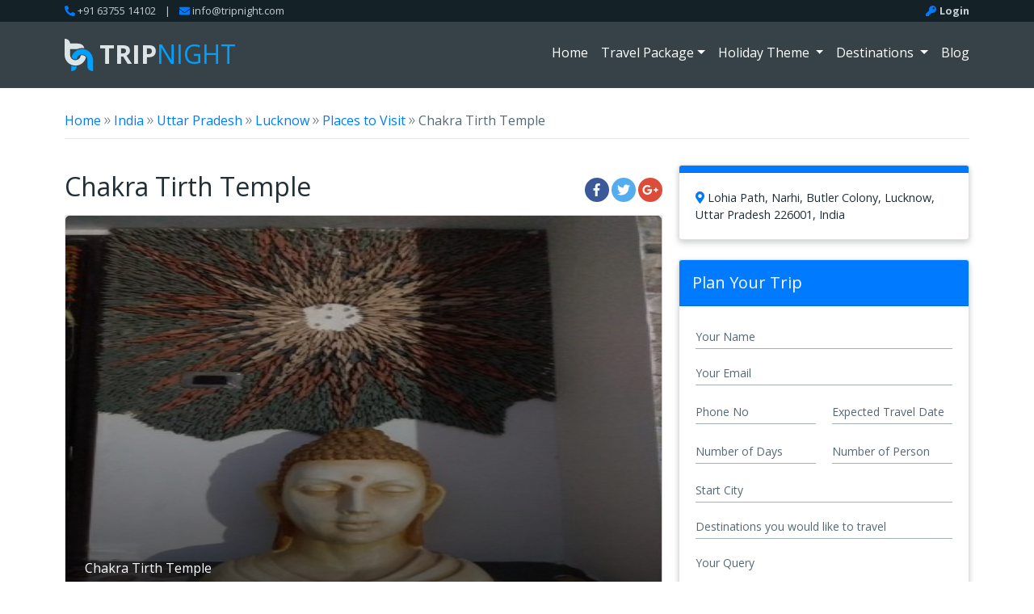

--- FILE ---
content_type: text/html; charset=UTF-8
request_url: https://www.tripnight.com/uttar-pradesh-tourism/lucknow/detail-about-chakra-tirth-temple
body_size: 12403
content:
<!doctype html>
<html lang="en">
  <head>
    <meta charset="utf-8">
    <meta name="viewport" content="width=device-width, initial-scale=1, shrink-to-fit=no">
    <title>Top thing to do in Chakra Tirth Temple (2026) | All about Chakra Tirth Temple, Lucknow, Uttar Pradesh</title>
	<meta id="description" name="description" content="Book your amazing holidays with packages provided by trusted travel agents. Get customised packages for family holidays, weekend getaways and honeymoon. Plan your trip to hill stations, beach, pilgrimage, heritage with TripNight and experience the natural beauty and adventure activities." />
	<meta id="keywords" name="keywords" content="Find customize an Unforgettable Experience Package on India and international offbeat popular attractions, choose local cuisines add local activities, plan village tour or local shopping and more. Book your package online today from tripnight.com." />
		<link rel="canonical" href="https://www.tripnight.com/uttar-pradesh-tourism/lucknow/detail-about-chakra-tirth-temple" />
			<link rel="amphtml" href="https://www.tripnight.com/uttar-pradesh-tourism/lite/lucknow/detail-about-chakra-tirth-temple" />
		<link rel="icon" type="image/x-icon" href="/assets//images/favicon.ico">
		<meta property="og:type" content="article" />
	<meta property="og:url" content="https://www.tripnight.com/uttar-pradesh-tourism/lucknow/detail-about-chakra-tirth-temple" />
	<meta property="og:site_name" content="TripNight" />
	<meta property="og:title" content="Top thing to do in Chakra Tirth Temple (2026) | All about Chakra Tirth Temple, Lucknow, Uttar Pradesh" />
	<meta property="og:image" content="" />
	<meta property="og:image:type" content="image/jpeg" />
	<meta property="og:image:width" content="735" />
	<meta property="og:image:height" content="425" />
	<meta property="og:description" content="" />
	<meta property="og:updated_time" content="June 12, 2018 3:39 pm" />
	<meta name="twitter:card" content="summary_large_image">
	<meta name="twitter:site" content="@TripNight">
	<meta name="twitter:creator" content="@TripNight">
	<meta name="twitter:title" content="Top thing to do in Chakra Tirth Temple (2026) | All about Chakra Tirth Temple, Lucknow, Uttar Pradesh">
	<meta name="twitter:description" content="">
	<meta name="twitter:image" content="">
		<meta property="fb:pages" content="245217892603043" />
    <link rel="stylesheet" href="/assets//web/css/bootstrap.css">
    <link rel="stylesheet" href="/assets//web/css/package-style.css">
    
    <link rel="stylesheet" href="/assets/admin/plugins/select2/css/select2.min.css">
    <link rel="stylesheet" href="/assets/admin/plugins/datepicker/datepicker3.css">
    
    
	<link rel="icon" type="image/x-icon" href="/favicon.ico" />
    
    <!--
    <link href="css/style.css" rel="stylesheet"> -->
    <script defer src="https://use.fontawesome.com/releases/v5.0.6/js/all.js"></script>
   
   <script src="/assets/admin/plugins/jQuery/jquery-2.2.3.min.js"></script>
  	<style>
	span.link {cursor: pointer;}
	.social-links {cursor: pointer;}
	</style>
	
	<script>
	  (function(i,s,o,g,r,a,m){i['GoogleAnalyticsObject']=r;i[r]=i[r]||function(){
	  (i[r].q=i[r].q||[]).push(arguments)},i[r].l=1*new Date();a=s.createElement(o),
	  m=s.getElementsByTagName(o)[0];a.async=1;a.src=g;m.parentNode.insertBefore(a,m)
	  })(window,document,'script','https://www.google-analytics.com/analytics.js','ga');

	  ga('create', 'UA-113320766-1', 'auto');
	  ga('send', 'pageview');
	</script>
	
	<!-- Global site tag (gtag.js) - Google Ads: 761599490 -->
	<script async src="https://www.googletagmanager.com/gtag/js?id=AW-761599490"></script>
	<script>
	  window.dataLayer = window.dataLayer || [];
	  function gtag(){dataLayer.push(arguments);}
	  gtag('js', new Date());

	  gtag('config', 'AW-761599490');
	</script>

	
	<!-- Facebook Pixel Code -->
	<script>
	  !function(f,b,e,v,n,t,s)
	  {if(f.fbq)return;n=f.fbq=function(){n.callMethod?
	  n.callMethod.apply(n,arguments):n.queue.push(arguments)};
	  if(!f._fbq)f._fbq=n;n.push=n;n.loaded=!0;n.version='2.0';
	  n.queue=[];t=b.createElement(e);t.async=!0;
	  t.src=v;s=b.getElementsByTagName(e)[0];
	  s.parentNode.insertBefore(t,s)}(window, document,'script',
	  'https://connect.facebook.net/en_US/fbevents.js');
	  fbq('init', '301170933879817');
	  fbq('track', 'PageView');
	</script>
	<noscript><img height="1" width="1" style="display:none"
	  src="https://www.facebook.com/tr?id=301170933879817&ev=PageView&noscript=1"
	/></noscript>
	<!-- End Facebook Pixel Code -->
	
	<script type="application/ld+json">
	{
	  "@context": "http://schema.org",
	  "@type": "WebSite",
	  "name": "Tripnight Techlabs Pvt. Ltd.",
	  "alternateName": "TripNight",
	  "url": "http://www.tripnight.com/",
	  "potentialAction": {
		"@type": "SearchAction",
		"target": "http://www.tripnight.com/search?q={search_term_string}",
		"query-input": "required name=search_term_string"
	  }
	}
	</script>
	
	<script async src="https://pagead2.googlesyndication.com/pagead/js/adsbygoogle.js?client=ca-pub-2842719661487058" crossorigin="anonymous"></script>
	
  </head>
  <style type="text/css">
       @media (min-width: 767px){
         .dropdown .dropdown-menu{top: 40px;}
         .dropdown:hover .dropdown-menu{display: block;}
       }
       @media (max-width: 767px){
         .dropdown-menu{display: none!important;}
         .dropdown-menu.show{display: block!important;}
       }
       
       	header .owl-carousel .item:after {
	   content: '';
	   position: absolute;
	   width: 100%;
	   height: 100%;
	   background: rgba(0, 0, 0, 0.2);
	   top: 0;
	   left: 0;
	}
	header .owl-carousel .owl-item .header-item-detail{display: none;}
	header .owl-carousel .owl-item.active .header-item-detail{display: block;}
	
	
	@media screen and (max-width: 991px) {
	.owl-carousel-package-detail .hm-white-slight{height: 270px;}
	.p-detail .card.fixed-form-bottom, .p-detail .card.fixed-form{position: relative; width: 100%;}
	header .owl-carousel .header-item-detail{display: none!important;}
	}
	@media screen and (min-width: 767px) and (max-width: 991px) {
		.header-search{max-width: 520px; left: calc(50% - 260px);}
	}
	#fixreg-button{position: fixed; z-index: 22; right: 0px;  top: 55%; background-color: #142127; border-radius: 0 0 8px 8px; border: 2px solid #ccc;
   padding: 10px 20px; width: 175px; height: 48px; color: #fff; font-weight: 600; margin-right: -160px; border-top: none; cursor: pointer;}
   .rotated-text {display: inline-block; white-space: nowrap; -webkit-transform: translate(1.1em,0) rotate(90deg); -moz-transform: translate(1.1em,0) rotate(90deg);
   -o-transform: translate(1.1em,0) rotate(90deg); transform: translate(1.1em,0) rotate(90deg); -webkit-transform-origin: 0 0; -moz-transform-origin: 0 0;
   -o-transform-origin: 0 0; transform-origin: 0 0;}
     </style>
  <body>
	
    <div class="tgl bg-dark">
      <div class="container">
        <div class="row small pt-1 pb-1 d-flex align-items-center">
          <div class="col-md-6 col-sm-7 text-center text-sm-left gray-200 text-gray-200">
            <i class="fas fa-phone text-primary" data-fa-transform="rotate-90" aria-hidden="true"></i> <a href="tel:+916375514102">+91 63755 14102</a>    
            <span class="pl-2 pr-2">| </span>   
            <i class="fas fa-envelope text-primary" aria-hidden="true"></i> <a href="/cdn-cgi/l/email-protection#670e0901082713150e17090e000f134904080a"><span class="__cf_email__" data-cfemail="6801060e07281c1a011806010f001c460b0705">[email&#160;protected]</span></a>
          </div>
          <div class="col-md-6 col-sm-5 col-xs-12 text-sm-right text-center d-sm-block d-xs-block top_login">
         	     
      
	     
			<i class="fas fa-key mr-1 text-primary"></i><a href="https://www.tripnight.com/home/login"><strong>Login</strong></a>   
	      
          </div>
        </div>
      </div>
    </div>
    <header class="position-relative p-detail">
      <nav class="navbar navbar-expand-lg navbar-dark position-absolute w-100 py-3">
        <div class="container">
          <a class="navbar-brand d-flex align-item-center" href="https://www.tripnight.com/">
              <svg version="1.1" id="Layer_1" xmlns="http://www.w3.org/2000/svg" xmlns:xlink="http://www.w3.org/1999/xlink" x="0px" y="0px" width="35px" height="40px" viewBox="0 0 35 40" enable-background="new 0 0 35 40" xml:space="preserve" class="mr-2">
                <path fill-rule="evenodd" clip-rule="evenodd" class="logo-n" d="M28.235,34.107c0-0.237,0-0.45,0-0.651v-2.289v-0.001V25.99 l-0.089-1c-0.494-3.164-3.225-5.588-6.529-5.588c-0.863,0-1.686,0.169-2.441,0.47c0.002-0.04,0.008-0.379,0.004-0.117 c-0.002,0.04-0.005,0.08-0.007,0.119c-2.134,0.851-3.719,2.78-4.085,5.116L15,25.112c-0.493,0.138-1.01,0.217-1.547,0.217 c-2.013,0-3.78-1.036-4.803-2.599c1.466-5.799,6.712-10.093,12.967-10.093c7.341,0,13.298,5.911,13.379,13.231L35,25.873 C35,30.578,35,40,35,40C31.568,40,28.235,37.82,28.235,34.107z M14.996,34.18c-0.047,3.662-3.354,5.811-6.76,5.811 c0,0,0-3.036,0-6.535C10.181,34.26,13.096,34.27,14.996,34.18z"/>
                <path fill-rule="evenodd" clip-rule="evenodd" class="logo-t" d="M21.617,11.461c-2.057,0-4.012,0.422-5.787,1.177 c-3.154,0-6.562,0-9.065,0c0,0.523,0,0.983,0,1.332v0.738v5.169l0.088,1c0.496,3.164,3.226,5.587,6.53,5.587 c0.882,0,1.722-0.178,2.491-0.492c0.004,0.016,0.006,0.031,0.01,0.047c0-0.018,0.002-0.035,0.002-0.053 c2.104-0.863,3.664-2.775,4.027-5.089c0,0,0.047-0.326,0.049-0.347c0.524-0.159,1.08-0.245,1.656-0.245 c2.009,0,3.773,1.033,4.798,2.597c-1.376,5.926-6.687,10.344-13.033,10.344c-7.24,0-13.133-5.748-13.371-12.929L0,20.29 C0,15.588,0,0,0,0c3.427,0,6.756,2.173,6.764,5.874c2.916,0,7.213,0,9.119,0c5.313,0,8.01,2.759,8.455,5.841 C23.456,11.551,22.548,11.461,21.617,11.461z"/>
              </svg>
              <h2 class="text-uppercase d-inline-block m-0"><strong>Trip</strong>night</h2>
          </a>
          <button  class="navbar-toggler collapsed" type="button" data-toggle="collapse" data-target="#navbarSupportedContent" aria-controls="navbarSupportedContent" aria-expanded="false" aria-label="Toggle navigation">
              <span> </span>
              <span> </span>
              <span> </span>
          </button>

          <div class="collapse navbar-collapse" id="navbarSupportedContent">
            <ul class="navbar-nav ml-auto">
              <li class="nav-item ">
                <a class="nav-link" href="https://www.tripnight.com/">Home <span class="sr-only">(current)</span></a>
              </li>
              <li class="nav-item dropdown ">
                <a class="nav-link dropdown-toggle" href="#" id="navbarDropdown" role="button" data-toggle="dropdown" aria-haspopup="true" aria-expanded="false">
					Travel Package</a>
                <div class="dropdown-menu" aria-labelledby="navbarDropdown" aria-haspopup="true" aria-expanded="false">
                                   <a class="dropdown-item" href="https://www.tripnight.com/honeymoon-packages">Honeymoon Packages</a>
                  <a class="dropdown-item" href="https://www.tripnight.com/family-packages">Family Packages</a>
                  <a class="dropdown-item" href="https://www.tripnight.com/holiday-packages">Holiday Packages</a>
                  <a class="dropdown-item" href="https://www.tripnight.com/weekend-packages">Weekend Packages</a>
                  <a class="dropdown-item" href="https://www.tripnight.com/wellness-packages">Wellness Packages</a>
				   <a class="dropdown-item" href="https://www.tripnight.com/chardham-yatra-packages">Char Dham Packages</a>
                                 </div>
              </li>
              <li class="nav-item dropdown ">
                <a class="nav-link dropdown-toggle" href="#" id="navbarDropdown" role="button" data-toggle="dropdown" aria-haspopup="true" aria-expanded="false">
                    Holiday Theme
                </a>
                <div class="dropdown-menu" aria-labelledby="navbarDropdown" aria-haspopup="true" aria-expanded="false">
                  <a class="dropdown-item" href="https://www.tripnight.com/hill-stations-packages">Hill Stations</a>
                  <a class="dropdown-item" href="https://www.tripnight.com/adventure-packages">Adventure</a>
                  <a class="dropdown-item" href="https://www.tripnight.com/beaches-packages">Beaches</a>
                                    <a class="dropdown-item" href="https://www.tripnight.com/heritage-packages">Heritage</a>
                  <a class="dropdown-item" href="https://www.tripnight.com/pilgrimage-packages">Pilgrimage</a>
                  <a class="dropdown-item" href="https://www.tripnight.com/romantic-gateways-packages">Romantic Getaways</a>
                  <a class="dropdown-item" href="https://www.tripnight.com/wildlife-packages">Wildlife</a>
                  <a class="dropdown-item" href="https://www.tripnight.com/nature-packages">Nature</a>
                  <a class="dropdown-item" href="https://www.tripnight.com/water-activities-packages">Water Activities</a>
                                 </div>
              </li>
              <li class="nav-item dropdown ">
                <a class="nav-link dropdown-toggle" href="#" id="navbarDropdown" role="button" data-toggle="dropdown" aria-haspopup="true" aria-expanded="false">
                    Destinations
                </a>
                <div class="dropdown-menu" aria-labelledby="navbarDropdown" aria-haspopup="true" aria-expanded="false">
                  <a class="dropdown-item" href="https://www.tripnight.com/himachal-pradesh-tourism">Himachal Pradesh</a>
                  <a class="dropdown-item" href="https://www.tripnight.com/uttarakhand-tourism">Uttarakhand</a>
                  <a class="dropdown-item" href="https://www.tripnight.com/rajasthan-tourism">Rajasthan</a>
                  <a class="dropdown-item" href="https://www.tripnight.com/goa-tourism">Goa</a></a>
                  <a class="dropdown-item" href="https://www.tripnight.com/kerala-tourism">Kerala</a>
                  <a class="dropdown-item" href="https://www.tripnight.com/delhi-tourism">Delhi</a>
				  <a class="dropdown-item" href="https://www.tripnight.com/uttar-pradesh-tourism">Uttar Pradesh</a>
                  <a class="dropdown-item" href="https://www.tripnight.com/maharashtra-tourism">Maharashtra</a>
                  <a class="dropdown-item" href="https://www.tripnight.com/jammu-and-kashmir-tourism">Jammu and Kashmir</a>
                  <a class="dropdown-item" href="https://www.tripnight.com/gujarat-tourism">Gujarat</a>
                                 </div>
              </li>
              <li class="nav-item ">
                <a class="nav-link" href="https://www.tripnight.com/blog">Blog</a>
              </li>
            </ul>
          </div>
        </div>
      </nav>
	  
	  
	  	  
    </header>
  <section class="pt-4 p-detail">
      <div class="container">
        <div class="row">
          <div class="col-12 mb-3 breadcrumb1">
              <p class="font-bold text-muted mb-2"><a href="https://www.tripnight.com/">Home</a> <span class="font-bold lead">&#187;</span> <a href="https://www.tripnight.com/destination">India</a> <span class="font-bold lead">&#187;</span> <a href="https://www.tripnight.com/uttar-pradesh-tourism">Uttar Pradesh</a> <span class="font-bold lead">&#187;</span> <a href="https://www.tripnight.com/uttar-pradesh-tourism/lucknow">Lucknow</a> <span class="font-bold lead">&#187;</span> <a href="https://www.tripnight.com/uttar-pradesh-tourism/lucknow/places-to-visit">Places to Visit</a> <span class="font-bold lead">&#187;</span> Chakra Tirth Temple

			<script data-cfasync="false" src="/cdn-cgi/scripts/5c5dd728/cloudflare-static/email-decode.min.js"></script><script type="application/ld+json">
				{
				  "@context": "http://schema.org",
				  "@type": "BreadcrumbList",
				  "itemListElement": [{"@type":"ListItem","position":1,"item":{"@id":"https:\/\/www.tripnight.com\/","name":"Home"}},{"@type":"ListItem","position":2,"item":{"@id":"https:\/\/www.tripnight.com\/destination","name":"India"}},{"@type":"ListItem","position":3,"item":{"@id":"https:\/\/www.tripnight.com\/uttar-pradesh-tourism","name":"Uttar Pradesh"}},{"@type":"ListItem","position":4,"item":{"@id":"https:\/\/www.tripnight.com\/uttar-pradesh-tourism\/lucknow","name":"Lucknow"}},{"@type":"ListItem","position":5,"item":{"@id":"https:\/\/www.tripnight.com\/uttar-pradesh-tourism\/lucknow\/places-to-visit","name":"Places to Visit"}},{"@type":"ListItem","position":6,"item":{"@id":"https:\/\/www.tripnight.com\/uttar-pradesh-tourism\/lucknow\/detail-about-chakra-tirth-temple","name":"Chakra Tirth Temple"}}]
				}
			</script>
</p>
              <hr class="mt-2" />
          </div>
          
			<div class="col-12 col-lg-8">
				
				<div class="p-detail-head">
					<div class="row mb-3">
						<div class="col-12 col-sm-10 pt-2">
						<h2 class="mb-0">Chakra Tirth Temple</h2>
						</div>
						
						
		<div class="col-12 col-sm-2 d-flex align-items-end  justify-content-start justify-content-sm-end">
		  <a class="btn-floating btn-facebook-f social-links" data-link="https://www.facebook.com/sharer/sharer.php?u=https%3A%2F%2Fwww.tripnight.com%2Futtar-pradesh-tourism%2Flucknow%2Fdetail-about-chakra-tirth-temple"><i class="fab fa-facebook-f"></i></a>
		  <a class="btn-floating btn-twitter social-links" data-link="https://twitter.com/home?status=Chakra+Tirth+Temple: https%3A%2F%2Fwww.tripnight.com%2Futtar-pradesh-tourism%2Flucknow%2Fdetail-about-chakra-tirth-temple"><i class="fab fa-twitter"></i></a>
		  <a class="btn-floating btn-google-plus-g social-links" data-link="https://plus.google.com/share?url=https%3A%2F%2Fwww.tripnight.com%2Futtar-pradesh-tourism%2Flucknow%2Fdetail-about-chakra-tirth-temple"><i class="fab fa-google-plus-g"></i></a>
		</div>
								
					</div>
				</div>
		

				<div class="owl-carousel-package-detail mb-3">
									 
						  <div class="item">
							<div class="card">
								<div class="view overlay hm-white-slight">
								  <img src="https://www.tripnight.com/public/thumbs/monuments/3740/9bPHBMmarwe3_468_738.jpg" class="img-fluid" alt="">
								  <a><div class="mask"></div></a>
								  <p class="px-4 text-white w-100 mb-0 card-package-city d-none d-sm-block" >Chakra Tirth Temple </p>
								</div>
							</div>
						  </div>
										</div>
	
			<section id="howToReach">
              <h6 class="text-uppercase"><strong>Chakra Tirth Temple Travel Map</strong></h6>   
			  <div class="leftdata-widget" id="map">
				<div id="dvMap" style="width: 100%; height: 400px; "></div>  
			  </div>
			  
            </section>

				<section id="overview">
					<p></p>
				</section>
					
				 <section class="position-relative height-fixed-147" id="thingsToDo"> 
					<h6 class="text-uppercase"><strong>Other Places To Visit In Lucknow</strong></h6>
					<div class="row">
																			 
							 <div class="col-sm-6 col-md-4">
							  <div class="card b-radius-5 mb-3">
								  <div class="view overlay hm-white-slight">
									<img src="https://www.tripnight.com/public/thumbs/monuments/3180/6nrKRxfEC5dt_326_363.jpg" class="img-fluid" alt="">
									<a href="https://www.tripnight.com/uttar-pradesh-tourism/lucknow/detail-about-bara-imambara"><div class="mask"></div></a>
									<h6 class="text-center text-white w-100 mb-0 card-package-city" >
										<span class="link" data-link="https://www.tripnight.com/uttar-pradesh-tourism/lucknow/detail-about-bara-imambara"> 
											Bara Imambara										</span>	
									</h6>
								  </div>
							  </div>
							</div>
						   													 
							 <div class="col-sm-6 col-md-4">
							  <div class="card b-radius-5 mb-3">
								  <div class="view overlay hm-white-slight">
									<img src="https://www.tripnight.com/public/thumbs/monuments/3211/DCYl4jVHAoFw_326_363.jpg" class="img-fluid" alt="">
									<a href="https://www.tripnight.com/uttar-pradesh-tourism/lucknow/detail-about-chota-imambara"><div class="mask"></div></a>
									<h6 class="text-center text-white w-100 mb-0 card-package-city" >
										<span class="link" data-link="https://www.tripnight.com/uttar-pradesh-tourism/lucknow/detail-about-chota-imambara"> 
											Chota Imambara										</span>	
									</h6>
								  </div>
							  </div>
							</div>
						   													 
							 <div class="col-sm-6 col-md-4">
							  <div class="card b-radius-5 mb-3">
								  <div class="view overlay hm-white-slight">
									<img src="https://www.tripnight.com/public/thumbs/monuments/3234/s0m9rMhlqcWE_326_363.jpg" class="img-fluid" alt="">
									<a href="https://www.tripnight.com/uttar-pradesh-tourism/lucknow/detail-about-rumi-darwaza"><div class="mask"></div></a>
									<h6 class="text-center text-white w-100 mb-0 card-package-city" >
										<span class="link" data-link="https://www.tripnight.com/uttar-pradesh-tourism/lucknow/detail-about-rumi-darwaza"> 
											Rumi Darwaza										</span>	
									</h6>
								  </div>
							  </div>
							</div>
						   													 
							 <div class="col-sm-6 col-md-4">
							  <div class="card b-radius-5 mb-3">
								  <div class="view overlay hm-white-slight">
									<img src="https://www.tripnight.com/public/thumbs/monuments/3188/vQUX3KBlytqR_326_363.jpg" class="img-fluid" alt="">
									<a href="https://www.tripnight.com/uttar-pradesh-tourism/lucknow/detail-about-ambedkar-park"><div class="mask"></div></a>
									<h6 class="text-center text-white w-100 mb-0 card-package-city" >
										<span class="link" data-link="https://www.tripnight.com/uttar-pradesh-tourism/lucknow/detail-about-ambedkar-park"> 
											Ambedkar Park										</span>	
									</h6>
								  </div>
							  </div>
							</div>
						   													 
							 <div class="col-sm-6 col-md-4">
							  <div class="card b-radius-5 mb-3">
								  <div class="view overlay hm-white-slight">
									<img src="https://www.tripnight.com/public/thumbs/monuments/3821/2cYxHA9q7ley_326_363.jpg" class="img-fluid" alt="">
									<a href="https://www.tripnight.com/uttar-pradesh-tourism/lucknow/detail-about-wajid-ali-house"><div class="mask"></div></a>
									<h6 class="text-center text-white w-100 mb-0 card-package-city" >
										<span class="link" data-link="https://www.tripnight.com/uttar-pradesh-tourism/lucknow/detail-about-wajid-ali-house"> 
											Wajid Ali House										</span>	
									</h6>
								  </div>
							  </div>
							</div>
						   													 
							 <div class="col-sm-6 col-md-4">
							  <div class="card b-radius-5 mb-3">
								  <div class="view overlay hm-white-slight">
									<img src="https://www.tripnight.com/public/thumbs/monuments/4106/HvnX0h78OZGy_326_363.jpg" class="img-fluid" alt="">
									<a href="https://www.tripnight.com/uttar-pradesh-tourism/lucknow/detail-about-janeshwar-mishra-park"><div class="mask"></div></a>
									<h6 class="text-center text-white w-100 mb-0 card-package-city" >
										<span class="link" data-link="https://www.tripnight.com/uttar-pradesh-tourism/lucknow/detail-about-janeshwar-mishra-park"> 
											Janeshwar Mishra Park										</span>	
									</h6>
								  </div>
							  </div>
							</div>
						    
						</div>
              
						<div class="text-center mt-0 mt-md-4 btn-top right-0">
							
							 
							<button class="btn btn-sm btn-rounded bg-primary text-white text-uppercase px-3" onclick ="javascript: window.location.href='https://www.tripnight.com/uttar-pradesh-tourism/lucknow/places-to-visit'">View More</button>
						</div>
					</section>
						</div>
		   
			  <div class="col-12 col-lg-4">
                <div class="booking-summery">
                        <div class="card mb-4">
                        <div class="card-header bg-primary text-white p-1"></div>
                        <div class="card-body pb-1">
                           							  <p><i class="fas fa-map-marker-alt prefix text-primary"></i><strong>
								
								
							  </strong>Lohia Path, Narhi, Butler Colony, Lucknow, Uttar Pradesh 226001, India</p>
							  
							  
														                        </div>
					   
                       
                      </div>
                    </div>
				
                 
                   
                   	<style>
		.customform.contact_form_widgets .md-form .form-control{padding: 4px 0!important; font-size: 14px; margin-bottom: 0;}
		.customform.contact_form_widgets .md-form{margin-bottom: 15px;}
		@media screen and (min-width: 991px){
			.pd-form2{position: sticky; top: 70px; z-index: 2;}
		}
	</style>	
		<div class="card contact_form_widgets customform pd-form2" id="plan-your-trip">
              <div class="card-header bg-primary text-white p-3"><h5 class="mb-0">Plan Your Trip</h5></div>
          <form method="post" class="stdform" id="searchFrm333" name="pckage_query333" accept-charset="utf-8" action="https://www.tripnight.com/home/saveCustmisePlanPackage">	                  
              <div class="card-body">
                <div class="md-form">
                    <input type="text" id="plan-trip-name" class="form-control" name="name" placeholder="Your Name">
                    
                </div>
                <div class="md-form">
                    <input type="email" id="plan-trip-email" class="form-control" name="email"  placeholder="Your Email">
                    
                </div>
                <div class="row">
					<div class="md-form col-6">
						<input type="text" id="defaultForm-phone" class="form-control" name="mobile" placeholder="Phone No">
						
					</div>
					
					 <div class="md-form col-6">
						<input type="text" id="date_of_arrival" class="form-control date_of_arrival" name="date_of_arrival" placeholder="Expected Travel Date">
						
					</div>
                </div>
                
                
                  <div class="row">
					  <div class="md-form col-6">
						<input type="text" id="defaultForm-no_of_days" class="form-control" name="no_of_days" placeholder="Number of Days">
						
					</div>
					
					
					 <div class="md-form col-6">
						<input type="text" id="defaultForm-no_of_person" class="form-control" name="no_of_person" placeholder="Number of Person">
						
					</div>
                </div>
                
                 <div class="md-form">
                    <input type="text" id="defaultForm-start_city" class="form-control" name="start_city" placeholder="Start City">
                    
                </div>
                
                 <div class="md-form">
                    <input type="text" id="defaultForm-destination" class="form-control" name="destination" placeholder="Destinations you would like to travel">
                    
                </div>
       
                <div class="md-form">
				  <textarea type="text" id="form10" class="md-textarea form-control" rows="3" name="comment" placeholder="Your Query"></textarea>
				  
				</div>
                <input type="hidden" name="url" value="https://www.tripnight.com/uttar-pradesh-tourism/lucknow/detail-about-chakra-tirth-temple">
                <input type="hidden" name="source" value="monument">
                
                <button id="btn_submit" class="btn btn-lg btn-rounded bg-primary text-white text-uppercase" type="submit"><strong class="h6">Get Free Quotes</strong></button>
              </div>  
          </form>    
                    
            </div>


<script src="/assets/admin/plugins/datepicker/bootstrap-datepicker.js"></script>
 
 
 <script>
   $(document).ready(function(){
  
  $("form[name='pckage_query333']").validate({
	 rules: {    
      name: {
				required: true,
			},	
	  comment: {
				required: true,
			},	
	  date_of_arrival: {
				required: true,
			},	
	  to_city: {
				required: true,
			},	
	  no_of_person: {
				required: true,
				digits: true
			},	
	  no_of_days: {
				required: true,
				digits: true
			},		
	  destination: {
				required: true
			},		
      email: {
				required: true,
				email: true
			},
      mobile: {
				required: true,
				minlength: 10,
                 maxlength: 10,
                 digits: true
			}
    },
    // Specify validation error messages
    messages: {
	  name: {
				required: 'Name is required',
			},	
	  comment: {
				required:'Query is required',
			},	
	  date_of_arrival: {
				required:'Travel Date is required',
			},	
	  to_city: {
				required:'Start City is required',
			},	
	  no_of_person: {
				required:'Number of Person is required',
			},	
	  no_of_days: {
				required:'Number of Days is required',
			},	
	  destination: {
				required:'Please Enter Destination',
			},	
      email:  {
				required: "Please Enter your Email",
				email:"Please enter a valid email address"
			  },
      mobile: {
				required: 'Phone Number is required',
				minlength: "Phone Number must be 10 digits long!",
                maxlength: "Phone Number  must be 10 digits long!",
                digits: "Phone Number must be a valid number!"
			}
    },
    
	 errorElement : 'div',
	 submitHandler: function(form) {
		  form.submit();
		  $('#btn_submit').attr('disabled', 'disabled')
	 }
  });
  
  $(".date_of_arrival").datepicker({
		format: 'dd/mm/yyyy',
		clickInput:true, 
		changeMonth: true,
		changeYear: true,
		numberOfMonths: 1,
		startDate: '+0d',
        autoclose: true,
        todayHighlight:true
	}); 
});
</script>
      
                    
          </div>
                             
				 </div>
           
      
      </div>
    </section>
    <div class="container"><hr class="mb-0 mt-0"/></div>
     
<script src="https://maps.googleapis.com/maps/api/js?key=AIzaSyApfLmeshh9-G3yQJm-_pIZWG8gBx-r-3M&callback=initMap" type="text/javascript"></script><script type="text/javascript">// <![CDATA[

		var markers = [{"lat":"26.8453881","lng":"80.9595694","name":"Chakra Tirth Temple","image":"http:\/\/www.tripnight.com\/public\/uploads\/monuments\/3740\/9bPHBMmarwe3.jpg","address":"Lohia Path, Narhi, Butler Colony, Lucknow, Uttar Pradesh 226001, India"}];
		window.onload = function () {
		var mapOptions = {
		center: new google.maps.LatLng(markers[0].lat, markers[0].lng),
		zoom: 10,
		mapTypeId: google.maps.MapTypeId.ROADMAP
		};
		
		var map = new google.maps.Map(document.getElementById("dvMap"), mapOptions);
		var infoWindow = new google.maps.InfoWindow();
		var lat_lng = new Array();
		var latlngbounds = new google.maps.LatLngBounds();
		for (i = 0; i < markers.length; i++) {
		var data = markers[i]
		var myLatlng = new google.maps.LatLng(data.lat, data.lng);
		lat_lng.push(myLatlng);
		var marker = new google.maps.Marker({
		position: myLatlng,
		//label : 'p',
		map: map,
		title:data.name 
		});
		latlngbounds.extend(marker.position);
		(function (marker, data) {
			
		var imageProperty = data.image;
		
		/*var contentString = '<div id="content">'+
			'<div id="bodyContent">'+ '<div style="float:left; width:170px "><img src='+imageProperty+' width="120" height="80"/></div>' +
			'<div style="float:right; margin-left:10px; width: 265px;"><p><b>Name:</b> '+data.name+'<br /><b>Address:</b> '+data.address+
			'</div>'+
			'</div>'+
			'</div>';*/
		var contentString = '<div id="content">'+
			'<div id="bodyContent">'+ '<div style="float:left; width:90px "><img src='+imageProperty+' width="100%" height="70"/></div>' +
			'<div style="float:right; margin-left:10px; width: 180px;"><p><b> '+data.name+'</b><br /> '+data.address+
			'</div>'+
			'</div>'+
			'</div>';	
		
		
		google.maps.event.addListener(marker, "click", function (e) {
		infoWindow.setContent(contentString);
		infoWindow.open(map, marker);
		});
		})(marker, data);
		}
		map.setCenter(latlngbounds.getCenter());
		//map.fitBounds(latlngbounds);
		
		}

// ]]></script>

<footer class="position-relative bg-dark pt-5">
      <div class="container">
        <div class="row">
          <div class="col-12 col-lg-9 mb-4 mb-lg-0">
            <div class="h6"><a href="https://www.tripnight.com/about-us">About us</a><a href="https://www.tripnight.com/blog">Blog</a><a href="https://www.tripnight.com/term-and-condition">Terms & Conditions</a><a href="https://www.tripnight.com/privacy-policy">Privacy policy</a><a href="https://www.tripnight.com/contact-us">Contact us</a></div>
            <hr class="mt-2 mb-2">
            				
				<div class="bootom-gl mb-2"> 
				  <span><strong>Trending Destinations :</strong></span>
				  <div class="ofh mt-1">
					 							<a href="https://www.tripnight.com/uttarakhand-tourism/valley-of-flowers">Valley of Flowers</a>
												<a href="https://www.tripnight.com/uttarakhand-tourism/bhimtal">Bhimtal Tour Packages</a>
												<a href="https://www.tripnight.com/uttarakhand-tourism/ranikhet">Ranikhet Tour Packages</a>
												<a href="https://www.tripnight.com/uttarakhand-tourism/jim-corbett">Jim Corbett Tour Packages</a>
												<a href="https://www.tripnight.com/uttarakhand-tourism/nainital">Nainital Tour Packages</a>
												<a href="https://www.tripnight.com/uttarakhand-tourism/rishikesh">Rishikesh Tour Packages</a>
												<a href="https://www.tripnight.com/uttarakhand-tourism">Uttarakhand Tour Packages</a>
												<a href="https://www.tripnight.com/himachal-pradesh-tourism">Himachal Pradesh Tour Packages</a>
										</div>
				</div>
				<div class="mb-3 bootom-gl">
				  <span><strong>Trending Packages :</strong></span>
				  <div class="ofh mt-1">
													<a href="https://www.tripnight.com/chardham-yatra-packages">Char Dham Yatra Packages</a>
									  </div>
				</div>
				
          </div>
          <div class="col-12 col-lg-3 mb-4 mb-lg-0">
              <div class="h6">Subscribe Us</div>
              <hr class="mt-2 mb-2">
              <p>Subscribe To Our Newsletter To get the Updates from TripNight and Grab The Best Travel Offers.</p>
          
            <form  action="https://www.tripnight.com/home/saveSubscribe" method="post" name="subscribe_form">		 
              <div class="input-group input-group-lg">
					  	  
                <input type="text" class="form-control" name="email" placeholder="Enter Email" aria-label="Enter Email">
                <span class="input-group-btn">
                  <button class="btn btn-primary text-white" type="submit"><i class="fa fa-chevron-right" aria-hidden="true"></i></button>
                </span>                
              </div>
              <label for="email" generated="true" class="error active" style="color: #c00;"></label>
            </form> 
            
            
            
            <i class="fas fa-phone text-secondary" aria-hidden="true" data-fa-transform="rotate-90"></i> <a href="tel:+916375514102">+91 63755 14102</a>    
                     <br>  
                      <span><i class="fas fa-envelope text-secondary" aria-hidden="true"></i> <a href="/cdn-cgi/l/email-protection#721b1c141d3206001b021c1b151a065c111d1f"><span class="__cf_email__" data-cfemail="e881868e87a89c9a819886818f809cc68b8785">[email&#160;protected]</span></a></span>
                           <br> 
          </div>
        <div class="col-12 mt-2">
			<hr class="m-0 mb-4 mb-md-0">
              <div class="row">
                  <div class="col-lg-8 align-self-center text-center text-md-left  d-block d-md-none d-lg-block">
                      All Rights Reserved &copy; Trip Night 2026  Website designed and developed by <a href="http://www.ezbizsoft.com/" class="text-primary">Ezbiz Technologies</a> 
                  </div>
                  <div class="col-lg-4 align-self-center text-center text-md-right py-3">
                    <a href="https://www.facebook.com/TripNight/" class="btn-floating btn-facebook-f" target="_blank"><i class="fab fa-facebook-f"></i></a>
                    <a href="https://twitter.com/tripnights/" class="btn-floating btn-twitter" target="_blank"><i class="fab fa-twitter"> </i></a>
                    <a href="https://plus.google.com/u/1/117084143322871257520" target="_blank" class="btn-floating btn-google-plus-g"><i class="fab fa-google-plus-g"> </i></a>
                    <a href="https://www.linkedin.com/company/14391444/" target="_blank" class="btn-floating btn-linkedin-in"><i class="fab fa-linkedin-in"> </i></a>
                    <a href="https://www.instagram.com/tripnights/" target="_blank" class="btn-floating btn-instagram"><i class="fab fa-instagram"> </i></a>  
                    <a href="https://in.pinterest.com/tripnight/ " target="_blank" class="btn-floating btn-pinterest"><i class="fab fa-pinterest"> </i></a>  
                    
                  </div>
              </div>
          </div>
        </div>
      </div>
    </footer>
 
 <!--- popup --->
<div id="enquirypopup" class="modal fade enquirypopup" role="dialog">
		<div class="modal-dialog">
			
			<!-- Modal content-->
			<div class="modal-content row">
				<div class="modal-body text-center">
					<button type="button" class="close" data-dismiss="modal">×</button>
					<h4 class="modal-title mb-10 text-center">REGISTER AS AGENT</h4>
					<div class="col-full customize-widget planning-form col-xs-12">
				<form class="input-form clear" action="https://www.tripnight.com/agent/save" method="post" name="signupAgentfrm" id="signupAgentfrm">		
						<ul class="searchbook-form right-widget-search"> 
							<li>
								<span class="fancyArrow" style="background: url('/assets/images/user.png') right no-repeat;"></span>
								<input type="text" name="name" placeholder="Name" value="">
							</li>
							<li>
								<span class="fancyArrow" style="background: url('/assets/images/office.png') right no-repeat;"></span>
								<input type="text" name="company" placeholder="Company Name">
							</li>
							<!--
							<li>
								<div class="notIE">	
									<span class="fancyArrow" style="background: url('images/down.png') right no-repeat;"></span>						
									<select>
									    <option selected="">Booking per month</option>
									    <option>1 to 5 </option>
									    <option>5 to 10</option>
									    <option>10 to 20</option>
									    <option>Above 20</option>
									</select>
								</div>
							</li>
							-->
							<li>
								<span class="fancyArrow" style="background: url('/assets/images/call.png') right / 90%  no-repeat;"></span>
								<input type="text" name="mobile" placeholder="Mobile no" id="mobile_agent">
							</li>
							<li>
								<span class="fancyArrow" style="background: url('/assets/images/mail.png') right / 90%  no-repeat;"></span>
								<input type="email" id="email_agent" name="email" placeholder="Enter your Email">
							</li>
							<li>
								<span class="fancyArrow" style="background: url('/assets/images/lock.png') right / 90%  no-repeat;"></span>
								<input type="password" name="password" id="password" placeholder="Password">
							</li>
								<li class="text-center">
												<div class="form-group custom-checkbox mt-0">
													<input type="checkbox" class="filled-in" id="checkbox1" name="agree_term" checked="">
													<label for="checkbox1">I Accept <a href="https://www.tripnight.com/term-and-condition" target="_blank" class="blue">T & C</a> and <a href="https://www.tripnight.com/privacy-policy" target="_blank" class="blue">Privacy Policy</a></label>
													<label for="agree_term" generated="true" class="error"></label>
												</div>
											</li>
										<li>
							<li class="text-center mb-0">
								<input type="submit" class="customise-btn" value="Submit">
							</li>								
						</ul>
				</form>		
					</div>
				</div>
				<div style="background: url('/assets/images/tour-bg-blue.png') no-repeat; background-position: bottom; background-size: cover; height: 52px;"></div>
			</div>
			
		</div>
	</div>


	  

<!--- popup --->
 
   <style>
   
   .card.fixed-form-bottom {
		position: absolute;
		bottom: 0;
		width: 94%;
		}
   
   .enquirypopup .modal-dialog {width: 400px; padding: 0px ; position: relative;}
.enquirypopup .modal-dialog .close {top: 0px; right: 6px; position: absolute; opacity: 1; font-size: 36px;}
.enquirypopup .form-inline .form-control {display: inline-block; width: 100%; vertical-align: middle; border-radius: 0px; box-shadow: none;}
.enquirypopup .modal-body{display: inline-block; width: 100%;}
.enquirypopup .modal-content{border: 6px solid #0177dd;}
   
   .enquirypopup .modal-body .modal-title {
    border-bottom: 1px solid #2e323c;
    padding-bottom: 10px;
    display: inline-block;
    font-size: 18px;
    font-weight: 600;
    margin-bottom: 10px;
}
.planning-form .right-widget-search li input, .customize-widget li select, .customize-widget .right-widget-search li button {
    border: 1px solid #cdd6db;
    height: auto;
    overflow: hidden;
    height: 46px;
}
.searchbook-form li input, .searchbook-form li select, .searchbook-form li button {
    width: 100%;
    padding: 10px 12px;
    border: 1px solid #fff;
    font-size: 15px;
    color: #999999;
    height: 44px;
    overflow: hidden;
    box-sizing: border-box;
}
.searchbook-form {
    list-style: none;
    display: inline-block;
    padding: 6px;
    background: #fff;
    border: none;
    margin-top: 0px;
    width: 100%;
    margin-bottom: 0px;
}
.planning-form .right-widget-search li {
    width: 100%;
    margin-bottom: 10px;
    position: relative;
}
.planning-form .right-widget-search li input, .customize-widget li select, .customize-widget .right-widget-search li button {
    border: 1px solid #cdd6db;
    height: auto;
    overflow: hidden;
    height: 46px;
}
.customise-btn, .searchbook-form li input.customise-btn {
    display: inline-block;
    border: 1px solid #0177dd;
    font-size: 14px;
    padding: 10px 15px;
    border-radius: 22px;
    background: #0177dd;
    color: #f2f2f2;
    max-width: 160px;
    text-transform: uppercase;
    font-weight: 600;
    transition: .4s;
    -webkit-transition: .4s;
    text-align: center;
}
label.error {
    color: red;
    font-size: 12px;
    margin: 0px;
    display: inline-block;
    width: 100%;
    text-align: left;
}
footer .bootom-gl a{font-size: 11px;}
   </style> 
    
    
        <div class="mob-bottom-fixed text-center p-2 d-block d-md-none">
     <a href="#searchFrm333" class="smoothness btn btn-lg btn-rounded bg-primary text-white text-uppercase px-4 waves-effect waves-light">Enquiry Now</a>
     <a href="tel:+916375514102" class="smoothness btn btn-lg btn-rounded bg-secondary text-white text-uppercase px-4 waves-effect waves-light">Call Now</a>
   </div>
      
   
       <script data-cfasync="false" src="/cdn-cgi/scripts/5c5dd728/cloudflare-static/email-decode.min.js"></script><script type="text/javascript" src="/assets//web/js/popper.min.js"></script>
    <script type="text/javascript" src="/assets//web/js/bootstrap.min.js"></script>
    
    		<script type="text/javascript" src="/assets//web/js/mdb.min.js"></script>
        <script src="/assets//web/js/header.min.js"></script>
    <script src="/assets//web/js/common.js"></script>
    
    <script src="/assets/admin/plugins/jquery.validate.min.js"></script>

  <script>
   $(document).ready(function(){
	   
	   $('.social-links').click(function(e) {
			e.preventDefault();
			window.open($(this).data('link'), 'TMIShare', 'height=450, width=550, top=' + ($(window).height() / 2 - 275) + ', left=' + ($(window).width() / 2 - 225) + ', toolbar=0, location=0, menubar=0, directories=0, scrollbars=0');
			return false;
		});
	
	$('.dropdown-toggle').click(function() {
		$(this).closest().find('.dropdown-menu').addClass('drop_show');
   // $('.dropdown-menu').addClass('active');
 //   $('.dropdown-toggle').toggle();
	}), function() { 
		$(this).closest().find('.dropdown-menu').removeClass('drop_show');
	};
	   
	$(document).on('click', 'span.link', function(){
		href = $(this).data('link');
		if(href !== 'undefined'){
			window.location.href = href;
		}
	});

  
  $("form[name='subscribe_form']").validate({
    // Specify validation rules
    rules: {    
      email: {
        required: true,
        email: true,
		remote:"https://www.tripnight.com/home/email_exists"
      }
    },
    // Specify validation error messages
    messages: {
      email:  {
        required: "Please Enter your Email",
        email:"Please enter a valid email address",
        remote:'Email is already registered with us.'
      }
    },
    
    
    submitHandler: function(form) {
      form.submit();
    }
  });
  
  $("#signupAgentfrm").validate({
		rules: {			
			name: {
				required: true,			
			},	
			company: {
				required: true,			
			},
			mobile: {
				required: true,
				minlength: 10,
				maxlength: 15,
				digits: true,	
				remote: {
					url: "https://www.tripnight.com/agent/mobile_exists",
					type: "post",
					data: {
						mobile: function(){ return $("#mobile_agent").val(); }
					}
				}	
			},			
			email: {
				required: true,
				email: true,
				remote: {
					url: "https://www.tripnight.com/agent/email_exists",
					type: "post",
					data: {
						email: function(){ return $("#email_agent").val(); }
					}
				}
			},		
			 password: {
				required: true,
				minlength: 6,                
			},			  
			 booking: {
				required: true,                
			},
			agree_term: {
				required: true,                
			},			  
		},
		messages: {
			name: "Please enter name.",	
			password:{
				required: "Please enter password.",	
				minlength: "Please enter at least 6 Characters"
			},
			company: "Please enter company name.",	
			booking: "Please enter total no. of booking.",	
			mobile: {
				 required: "Please enter mobile  number.",
				 minlength: "Mobile  number must be 10 digits long!",
                 maxlength: "Mobile  number  must be 15 digits long!",
                 digits: "Mobile number must be a valid number!",
                 remote: 'Mobile number already registered with us.'
			}, 
			email: {
				required: 'Please enter email address.',
				email: 'Please enter a valid email address',
				remote: 'Email id already registered with us.'
			},
			agree_term: {
				required: "You must have to Accept the Terms & Condtions",
			},
		},
		//errorElement : 'div'
		/*
		errorPlacement: function (error, element) {
			element.attr("placeholder", error[0].outerText);
		}
		*/
	});	
	
});
</script>
<script>
      $('.carousel-control-prev').css({'display':'none'});
      $('#carouselExampleIndicators').on('slid.bs.carousel', function () {
		  
        if ($('.carousel-indicators > li:first-child').hasClass('active')){
        $('.carousel-control-prev').css({'display':'none'});
        
      } else {
        $('.carousel-control-prev').css({'display':'block'});
      }
      })


      $('#carouselExampleIndicators').carousel({
        interval: 20000000
      })
    </script>
<script>
$(document).ready(function(){
// Add smooth scrolling to all links
$(".smoothness").on('click', function(event) {
if (this.hash !== "") {
event.preventDefault();
var hash = this.hash;
$('html, body').animate({
scrollTop: $(hash).offset().top - 100
}, 1000, function(){
// window.location.hash = hash;
});
}
});
});
</script> 
<script type="text/javascript">     
   // setTimeout(function(){
 /*   $(document).ready(function(){ 
    var pakDetOffset = $('.pd-form').offset().top;
    var cusPlanOffset = $('.package-detail').offset().top +  $('.package-detail').height() - $('.pd-form').height() - 90;
    $(window).scroll(function(){
    header1 = $(window).scrollTop();
    if( header1 >= (pakDetOffset - 100) && header1 <= cusPlanOffset ){
    $(".pd-form").addClass("fixed-form").removeClass('fixed-form-bottom');
    } else if( header1 > cusPlanOffset){
    $(".pd-form").addClass("fixed-form-bottom").removeClass('fixed-form')
    } else{
    $(".pd-form").removeClass('fixed-form fixed-form-bottom')
    }
    })
    });*/
</script>    
  <script defer src="https://static.cloudflareinsights.com/beacon.min.js/vcd15cbe7772f49c399c6a5babf22c1241717689176015" integrity="sha512-ZpsOmlRQV6y907TI0dKBHq9Md29nnaEIPlkf84rnaERnq6zvWvPUqr2ft8M1aS28oN72PdrCzSjY4U6VaAw1EQ==" data-cf-beacon='{"version":"2024.11.0","token":"4a6eccec5a5f42f9853a73ada2134f04","r":1,"server_timing":{"name":{"cfCacheStatus":true,"cfEdge":true,"cfExtPri":true,"cfL4":true,"cfOrigin":true,"cfSpeedBrain":true},"location_startswith":null}}' crossorigin="anonymous"></script>
</body>
</html>


--- FILE ---
content_type: text/html; charset=utf-8
request_url: https://www.google.com/recaptcha/api2/aframe
body_size: 184
content:
<!DOCTYPE HTML><html><head><meta http-equiv="content-type" content="text/html; charset=UTF-8"></head><body><script nonce="GGC79oJjUZtZMeSPhU1_cA">/** Anti-fraud and anti-abuse applications only. See google.com/recaptcha */ try{var clients={'sodar':'https://pagead2.googlesyndication.com/pagead/sodar?'};window.addEventListener("message",function(a){try{if(a.source===window.parent){var b=JSON.parse(a.data);var c=clients[b['id']];if(c){var d=document.createElement('img');d.src=c+b['params']+'&rc='+(localStorage.getItem("rc::a")?sessionStorage.getItem("rc::b"):"");window.document.body.appendChild(d);sessionStorage.setItem("rc::e",parseInt(sessionStorage.getItem("rc::e")||0)+1);localStorage.setItem("rc::h",'1768646915023');}}}catch(b){}});window.parent.postMessage("_grecaptcha_ready", "*");}catch(b){}</script></body></html>